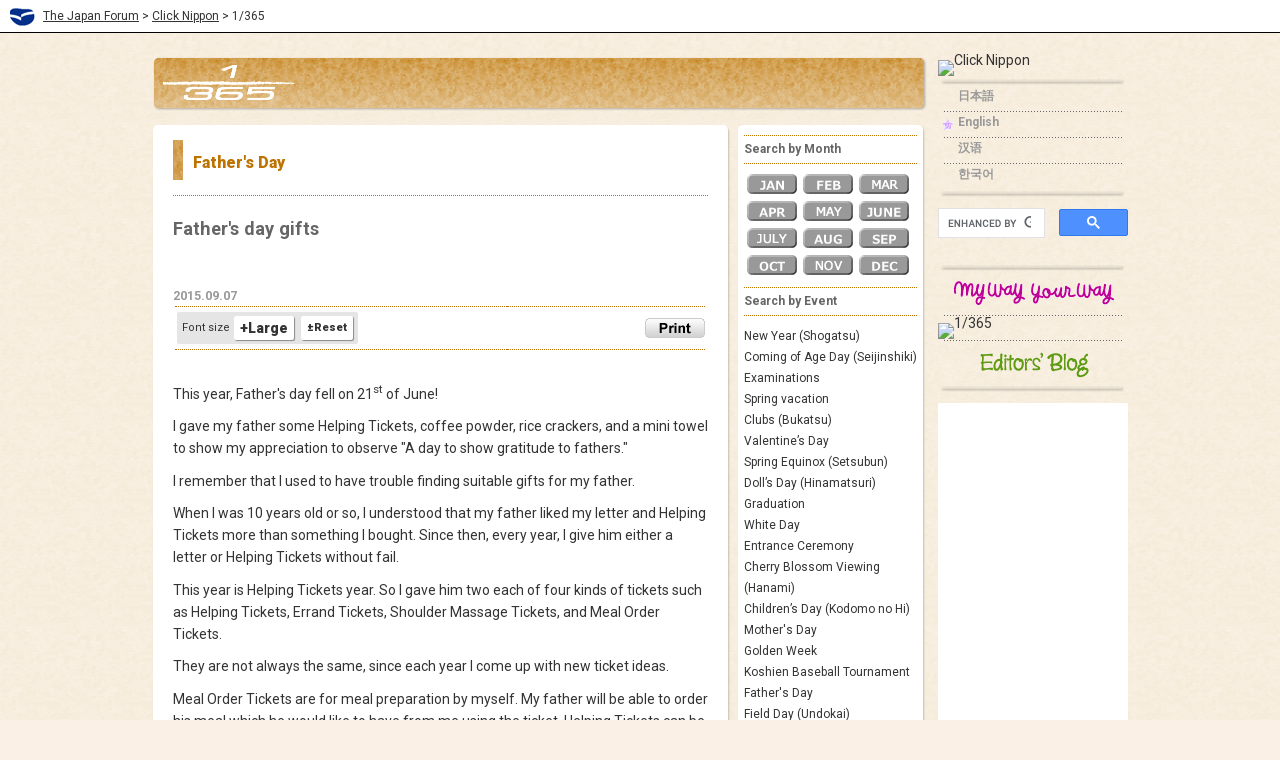

--- FILE ---
content_type: text/html; charset=UTF-8
request_url: https://www.tjf.or.jp/clicknippon/en/365/event/fathers-day/post-66.php
body_size: 26143
content:
<?xml version="1.0" encoding="UTF-8"?><!DOCTYPE html PUBLIC "-//W3C//DTD XHTML 1.0 Transitional//EN" "http://www.w3.org/TR/xhtml1/DTD/xhtml1-transitional.dtd">
<html xmlns="http://www.w3.org/1999/xhtml" xml:lang="en" lang="en" dir="ltr">
<head>




<meta http-equiv="Content-Type" content="text/html; charset=utf-8" />
<meta http-equiv="Content-Script-Type" content="text/javascript" />
<meta name="keywords" content="財団法人国際文化フォーラム, 国際文化フォーラム, The Japan Forum, TJF, foreign language, International Education, cultural understanding , mutual cultural understanding" />

<meta name="description" content="It is a page article Father&#039;s day gifts of 1/365 of Click Nippon." />
<title>Father&apos;s day gifts｜1/365</title>




<meta name="viewport" content="width=device-width,initial-scale=1.0,minimum-scale=1.0">

<!--[if lt IE 9]>
<script type="text/javascript" src="common/js/css3-mediaqueries.js?_cache=20150513001"></script>
<script type="text/javascript" src="common/js/html5shiv.js?_cache=20150513001"></script>
<![endif]-->



<link href="https://www.tjf.or.jp/clicknippon/en/common/css/normalize.css?_cache=20150513001" rel="stylesheet" type="text/css" />
<link href="https://www.tjf.or.jp/clicknippon/en/common/css/common.css?_cache=20150513001" rel="stylesheet" type="text/css" />
<link rel="alternate" type="application/rss+xml" title="RSS" href="https://feeds.feedburner.com/clicknippon/en" />



<link href="https://www.tjf.or.jp/clicknippon/en/common/css/article.css" rel="stylesheet" type="text/css" />




<link href='https://fonts.googleapis.com/css?family=Roboto:400,400italic,500italic,500,700,700italic,900' rel='stylesheet' type='text/css'>

<script src="https://www.tjf.or.jp/clicknippon/en/common/js/jquery-1.7.1.min.js?_cache=20150513001" type="text/javascript"></script>
<script src="https://www.tjf.or.jp/clicknippon/en/common/js/common.js?_cache=20150513001" type="text/javascript"></script>
<script src="https://www.tjf.or.jp/clicknippon/en/common/js/jquery.sidr.js?_cache=20150513001" type="text/javascript"></script>
<script src="https://www.tjf.or.jp/clicknippon/en/common/js/setup_menu.js?_cache=2015052001" type="text/javascript"></script>
<script src="https://www.tjf.or.jp/clicknippon/en/common/js/jquery.waypoints.min.js?_cache=20150513001" type="text/javascript"></script>



<script src="https://www.tjf.or.jp/clicknippon/en/common/js/jquery.fontSizer.min.js" type="text/javascript"></script>











<meta property="fb:app_id" content="543287456445516" />
<meta property="og:type" content="article" />
<meta property="og:site_name" content="1/365" />
<meta property="og:title" content="Father's day gifts" />







  
  <meta property="og:url" content="http://www.tjf.or.jp/clicknippon/en/365/event/fathers-day/post-66.php" />




<meta property="og:description" content="This year, Father’s day fell on 21st of June!" />







<meta property="og:image" content="/clicknippon/en/365/pics/yuka_titinohi01_thumb.PNG">
</head>
<body>



<div id="fb-root"></div>
<script>(function(d, s, id) {
  var js, fjs = d.getElementsByTagName(s)[0];
  if (d.getElementById(id)) return;
  js = d.createElement(s); js.id = id;
  js.src = "//connect.facebook.net/en_US/sdk.js#xfbml=1&version=v2.3";
  fjs.parentNode.insertBefore(js, fjs);
}(document, 'script', 'facebook-jssdk'));</script>



<script type="text/javascript">

  var _gaq = _gaq || [];
  _gaq.push(['_setAccount', 'UA-35592495-2']);
  _gaq.push(['_trackPageview']);

  (function() {
    var ga = document.createElement('script'); ga.type = 'text/javascript'; ga.async = true;
    ga.src = ('https:' == document.location.protocol ? 'https://ssl' : 'http://www') + '.google-analytics.com/ga.js';
    var s = document.getElementsByTagName('script')[0]; s.parentNode.insertBefore(ga, s);
  })();

</script><div id="header">
  <h1 id="hTop01"><img src="/clicknippon/en/common/asset/logo-tjf.png" alt="The Japan Forum" /> <a href="https://www.tjf.or.jp/">The Japan Forum</a> &gt; <a href="/clicknippon/en/">Click Nippon</a> &gt; 1/365



  </h1>
</div>
<!-- /#header -->
<div id="wrap">
  <div class="logo sp"><a href="/clicknippon/en/"><img src="/clicknippon/en/common/asset/logo01.gif" alt="Click Nippon" /></a></div>
  <div id="button"><a id="right-menu" class="ico-menu button" href="javascript:" data-displace=true></a></div>
  <div id="sidr-right">
<div id="menu">
    <!--Fixed Width Content -->
    <div id="menuInner">
      <ul>
<li class="logo pc"><a href="/clicknippon/en/"><img src="/clicknippon/en/common/asset/logo01.gif" alt="Click Nippon" /></a></li>
        <li class="lang">
          <ul>
            <li><a href="/clicknippon/ja/">日本語</a></li>
            <li><a href="/clicknippon/en/" class="current">English</a></li>
            <li><a href="/clicknippon/zh/">汉语</a></li>
            <li><a href="/clicknippon/ko/">한국어</a></li>
          </ul>
        </li>
        <li class="search">

<script>
  (function() {
    var cx = '006405961217421657490:hsdgysgqow4';
    var gcse = document.createElement('script');
    gcse.type = 'text/javascript';
    gcse.async = true;
    gcse.src = 'https://cse.google.com/cse.js?cx=' + cx;
    var s = document.getElementsByTagName('script')[0];
    s.parentNode.insertBefore(gcse, s);
  })();
</script>
<gcse:searchbox-only></gcse:searchbox-only>


        </li>

<li class="catNav">
          <ul>
          <li><a href="/clicknippon/en/mywayyourway/"><img src="/clicknippon/en/common/asset/menu-catNav110.gif" alt="May way youe way" /></a></li>
            <li><a href="/clicknippon/en/365/"><img src="/clicknippon/en/common/asset/menu-catNav120.gif" alt="1/365" /></a></li>
            <li><a href="/clicknippon/en/henblo/"><img src="/clicknippon/en/common/asset/menu-catNav140.gif" alt="Editor's Blog" /></a></li>
          </ul>
        </li>
<li class="FB-likeBox">
        <iframe src="//www.facebook.com/plugins/likebox.php?locale=en_US&amp;href=http%3A%2F%2Fwww.facebook.com%2FClickNippon&amp;width=190&amp;height=400&amp;colorscheme=light&amp;show_faces=true&amp;border_color&amp;stream=false&amp;header=true" scrolling="no" frameborder="0" style="border:none; overflow:hidden; width:190px; height:400px; background:#fff;" allowTransparency="true"></iframe>
        </li>
        <li class="rss"><a href="http://feeds.feedburner.com/clicknippon/en"><img src="/clicknippon/en/common/asset/menu-rss.gif" alt="RSS" /></a></li>
<li class="cat200Nav"><img src="/clicknippon/en/common/asset/menu-cat200Nav.gif" alt="Tips for teachers" />
          <p>How can you use the content of the Click Nippon site in teaching Japanese and about Japan? This page offers tips and ideas for yours classes.</p>
          <ul>
            <li><a href="/clicknippon/en/making/">Creative Lesson Planning</a></li>
            <li><a href="/clicknippon/en/activity/">Class Ideas</a></li>
            <li><a href="/clicknippon/en/archive/">Archives</a></li>
            <li><a href="/clicknippon/en/newsletter.php">Email Newsletter</a></li>
          </ul>
        </li>


<li class="footNav">
          <ul>
            <li><a href="/clicknippon/en/about.php">About This Site</a></li>
            <li><a href="/clicknippon/en/sitepolicy.php">Site Policy</a></li>
            <li><a href="/clicknippon/en/sitemap.php">Site Map</a></li>
          </ul>
        </li>
        <li class="footLogo"><a href="https://www.tjf.or.jp/" target="_blank"><img src="/clicknippon/en/common/asset/menu-footLogo.gif" alt="THE JAPAN FORUM" /></a></li>
      </ul>
    </div>
    <!-- /#menuInner -->
  </div>
  <!-- /#menu -->
  </div>
  <!-- /#sidr-right -->
<div id="container" class="contsDetail cat120">
    <div class="contsHead">
      <p><a href="/clicknippon/en/365/"><img src="/clicknippon/en/common/asset/contsHead-cat120.gif" width="774" height="54" alt="1/365" /></a></p>
    </div>
    <!-- /#contsHead -->
<select class="sp-archive" name="select" onChange="location.href=value;">
    <option value="">Filter</option>


      <option value="/clicknippon/en/365/month/01/">JAN </option>

      <option value="/clicknippon/en/365/month/02/">FEB </option>

      <option value="/clicknippon/en/365/month/03/">MAR </option>

      <option value="/clicknippon/en/365/month/04/">APR </option>

      <option value="/clicknippon/en/365/month/05/">MAY </option>

      <option value="/clicknippon/en/365/month/06/">JUNE </option>

      <option value="/clicknippon/en/365/month/07/">JULY </option>

      <option value="/clicknippon/en/365/month/08/">AUG </option>

      <option value="/clicknippon/en/365/month/09/">SEP </option>

      <option value="/clicknippon/en/365/month/10/">OCT </option>

      <option value="/clicknippon/en/365/month/11/">NOV </option>

      <option value="/clicknippon/en/365/month/12/">DEC </option>


      <option value="/clicknippon/en/365/event/newyear/">New Year (Shogatsu) </option>

      <option value="/clicknippon/en/365/event/seijinshiki-coming-of-age-day/">Coming of Age Day (Seijinshiki) </option>

      <option value="/clicknippon/en/365/event/exam/">Examinations </option>

      <option value="/clicknippon/en/365/event/spring-vacation/">Spring vacation </option>

      <option value="/clicknippon/en/365/event/after-school-activities/">Clubs (Bukatsu) </option>

      <option value="/clicknippon/en/365/event/valentine/">Valentine’s Day </option>

      <option value="/clicknippon/en/365/event/setsubun/">Spring Equinox (Setsubun) </option>

      <option value="/clicknippon/en/365/event/hinamatsuri/">Doll’s Day (Hinamatsuri) </option>

      <option value="/clicknippon/en/365/event/graduation/">Graduation </option>

      <option value="/clicknippon/en/365/event/white-day/">White Day </option>

      <option value="/clicknippon/en/365/event/entranceceremony/">Entrance Ceremony </option>

      <option value="/clicknippon/en/365/event/hanami/">Cherry Blossom Viewing (Hanami) </option>

      <option value="/clicknippon/en/365/event/childrens-day/">Children’s Day (Kodomo no Hi) </option>

      <option value="/clicknippon/en/365/event/mothers-day/">Mother's Day </option>

      <option value="/clicknippon/en/365/event/gw/">Golden Week </option>

      <option value="/clicknippon/en/365/event/koshien/">Koshien Baseball Tournament </option>

      <option value="/clicknippon/en/365/event/fathers-day/">Father's Day </option>

      <option value="/clicknippon/en/365/event/sports-festival/">Field Day (Undokai) </option>

      <option value="/clicknippon/en/365/event/cat/">Summer Vacation </option>

      <option value="/clicknippon/en/365/event/tanabata/">The Star Festival (Tanabata) </option>

      <option value="/clicknippon/en/365/event/cat130/">Festivals (Matsuri) </option>

      <option value="/clicknippon/en/365/event/marine-day/">Marine Day Umi no Hi </option>

      <option value="/clicknippon/en/365/event/otsukimi/"><em>Otsukimi</em> (Moon-gazing) </option>

      <option value="/clicknippon/en/365/event/touji/">Winter Solstice </option>

      <option value="/clicknippon/en/365/event/juken/">Entrance Exams </option>

      <option value="/clicknippon/en/365/event/obon-festival/">Summer Festival for the Ancestral Spirits O-Bon </option>

      <option value="/clicknippon/en/365/event/autumnvacation/">Autumn holiday </option>

      <option value="/clicknippon/en/365/event/halloween/">Halloween </option>

      <option value="/clicknippon/en/365/event/culture-festival/">Culture Festival </option>

      <option value="/clicknippon/en/365/event/school-trip/">School Trip </option>

      <option value="/clicknippon/en/365/event/birthday/">Birthdays </option>

      <option value="/clicknippon/en/365/event/christmas/">Christmas </option>

      <option value="/clicknippon/en/365/event/wedding/">Weddings </option>

      <option value="/clicknippon/en/365/event/volunteer/">Volunteer Activities </option>

      <option value="/clicknippon/en/365/event/omisoka/">New Year’s Eve </option>


      <option value="/clicknippon/en/365/author/taka/">TAKA </option>

      <option value="/clicknippon/en/365/author/gaga/">GAGA </option>

      <option value="/clicknippon/en/365/author/shiu-chan/">Shiu-chan </option>

      <option value="/clicknippon/en/365/author/nacchan/">Nacchan </option>

      <option value="/clicknippon/en/365/author/gon-chan/">Gon-chan </option>

      <option value="/clicknippon/en/365/author/nuts/">Natsu </option>

      <option value="/clicknippon/en/365/author/chika/">Chika </option>

      <option value="/clicknippon/en/365/author/narima/">Narima </option>

      <option value="/clicknippon/en/365/author/hinano/">Hinano </option>

      <option value="/clicknippon/en/365/author/mio/">Mio </option>

      <option value="/clicknippon/en/365/author/ryota/">Ryota </option>

      <option value="/clicknippon/en/365/author/tomomi/">Tomomi </option>

      <option value="/clicknippon/en/365/author/yuka/">Yuka </option>


    </select>
    <div id="contsBody"> 
      <!-- entryStart -->
      <div class="entry">
        <div id="contsBody-head">
          <p>Father's Day</p>
        </div>
        <div class="entryHeader">
        <h2 class="entryTitle">Father's day gifts</h2>
        </div>
        <p class="date">2015.09.07</p>
<table class="snsBtn">
          <tr>
            <td>

<div id="fontSizer">
  <div class="fontScaler">
    Font size<a href="javascript:void(0)" id="fs_increase" title="Large">+Large</a>
    <a href="javascript:void(0)" id="fs_reset" title="Reset">±Reset</a>
  </div>
</div>
  <script type="text/javascript">
$(document).ready(function(){
  $('#fontSizer a').fontSizer({cookie:true});
});
</script>

</td>
            <th scope="row"><ul>
                <li><a href="/clicknippon/en/365/print/post-66.php"><img src="/clicknippon/en/common/asset/btn-print.gif" alt="print" /></a></li>
                <li><div class="fb-share-button" data-href="/clicknippon/en/365/event/fathers-day/post-66.php" data-layout="button_count"></div></li>
              </ul></th>
          </tr>
        </table>
        <div class="entryBody">
<p>This year, Father's day fell on 21<sup>st</sup> of June!　</p>
<p>I gave my father some Helping Tickets, coffee powder, rice crackers, and a mini towel to show my appreciation to observe "A day to show gratitude to fathers."</p>
<p>I remember that I used to have trouble finding suitable gifts for my father.</p>
<p>When I was 10 years old or so, I understood that my father liked my letter and Helping Tickets more than something I bought. Since then, every year, I give him either a letter or Helping Tickets without fail.</p>
<p>This year is Helping Tickets year. So I gave him two each of four kinds of tickets such as Helping Tickets, Errand Tickets, Shoulder Massage Tickets, and Meal Order Tickets.</p>
<p>They are not always the same, since each year I come up with new ticket ideas.</p>
<p>Meal Order Tickets are for meal preparation by myself. My father will be able to order his meal which he would like to have from me using the ticket. Helping Tickets can be used in any situation whenever he needs my help. They are that sort of tickets.</p>
<p>These are good presents even for my father, because my parents do home making in cooperation. In another words, one of the purposes of making these tickets is also to make them feel easier to ask my help when they need it. They scarcely ask me to give them hands, although I try to help them out spontaneously. To be honest, I would like to be praised and have sense of fulfillment.</p>
<p>My father seems glad to have my gifts in the same way every year and that makes me also happy♪</p>
<p><a href="https://www.tjf.or.jp/clicknippon/ja/365/pics/yuka_titinohi01.PNG"><img alt="yuka_titinohi01.PNG" src="https://www.tjf.or.jp/clicknippon/ja/365/assets_c/2015/09/yuka_titinohi01-thumb-autox706-2670.png" class="mt-image-none" height="706" width="530" /></a></p>
<br />

        </div>























        <!-- /.entryBody -->
        <div class="writer-col">
          <table>
            <tr>
              <td rowspan="2" width="80">
<img src="/clicknippon/en/365/pics/prof_yuka.jpg" width="80" alt="Yuka" />
　　　　　　　</td>
              <th>

Author：Yuka
</th>
            </tr>
            <tr>
              <td>

<p>I am high school student living in Tokyo. I have many interests such as reading, taking photos, music and so on ♪</p></td>
            </tr>
          </table>
        </div>
        <!-- /.writer-col -->
        <div class="kanren">
          <h3>Related Articles</h3>
          <ul>

          </ul>
        </div>
        <!-- /.kanren -->
        <div class="kanren">
          <h3>Relevant Categories</h3>
           <p><a href="/clicknippon/en/365/event/fathers-day/">Father's Day</a>、<a href="/clicknippon/en/365/month/06/">JUNE</a>、<a href="/clicknippon/en/365/author/yuka/">Yuka</a></p>
        </div>
        <!-- /.kanren -->
<table class="snsBtn">
          <tr>
            <td>

<div id="fontSizer">
  <div class="fontScaler">
    Font size<a href="javascript:void(0)" id="fs_increase" title="Large">+Large</a>
    <a href="javascript:void(0)" id="fs_reset" title="Reset">±Reset</a>
  </div>
</div>
  <script type="text/javascript">
$(document).ready(function(){
  $('#fontSizer a').fontSizer({cookie:true});
});
</script>

</td>
            <th scope="row"><ul>
                <li><a href="/clicknippon/en/365/print/post-66.php"><img src="/clicknippon/en/common/asset/btn-print.gif" alt="print" /></a></li>
                <li><div class="fb-share-button" data-href="/clicknippon/en/365/event/fathers-day/post-66.php" data-layout="button_count"></div></li>
              </ul></th>
          </tr>
        </table>
<div class="pager">
          <ul>

            <li><a href="/clicknippon/en/365/event/after-school-activities/post-65.php">&lt; Previous Page</a></li>
            <li><a href="/clicknippon/en/365/event/fathers-day/">&ldquo;Father's Day&rdquo;articles</a></li>
            <li><a href="/clicknippon/en/365/event/omisoka/post-67.php">Next Page&gt;</a></li>

          </ul>
        </div>
<div class="pageTop">
          <p><a href="#header"><img src="/clicknippon/en/common/asset/icon-pageTop.gif" width="80" height="20" alt="Page Top" /></a></p>
        </div>

      </div>
      <!-- entryEnd -->
<div id="blogMain-right">
      <dl>
        <dt>Search by Month</dt>
        <dd class="month">
          <ul>
            <li><a href="/clicknippon/en/365/month/01/"><img src="/clicknippon/en/common/asset/jan.gif" width="50" height="20" alt="JUN" /></a></li>
            <li><a href="/clicknippon/en/365/month/02/"><img src="/clicknippon/en/common/asset/feb.gif" width="50" height="20" alt="FEB" /></a></li>
            <li><a href="/clicknippon/en/365/month/03/"><img src="/clicknippon/en/common/asset/mar.gif" width="50" height="20" alt="MAR" /></a></li>
            <li><a href="/clicknippon/en/365/month/04/"><img src="/clicknippon/en/common/asset/apr.gif" width="50" height="20" alt="APR" /></a></li>
            <li><a href="/clicknippon/en/365/month/05/"><img src="/clicknippon/en/common/asset/may.gif" width="50" height="20" alt="MAY" /></a></li>
            <li><a href="/clicknippon/en/365/month/06/"><img src="/clicknippon/en/common/asset/jun.gif" width="50" height="20" alt="JUNE" /></a></li>
            <li><a href="/clicknippon/en/365/month/07/"><img src="/clicknippon/en/common/asset/jul.gif" width="50" height="20" alt="JULY" /></a></li>
            <li><a href="/clicknippon/en/365/month/08/"><img src="/clicknippon/en/common/asset/aug.gif" width="50" height="20" alt="AUG" /></a></li>
            <li><a href="/clicknippon/en/365/month/09/"><img src="/clicknippon/en/common/asset/sep.gif" width="50" height="20" alt="SEP" /></a></li>
            <li><a href="/clicknippon/en/365/month/10/"><img src="/clicknippon/en/common/asset/oct.gif" width="50" height="20" alt="OCT" /></a></li>
            <li><a href="/clicknippon/en/365/month/11/"><img src="/clicknippon/en/common/asset/nov.gif" width="50" height="20" alt="NOV" /></a></li>
            <li><a href="/clicknippon/en/365/month/12/"><img src="/clicknippon/en/common/asset/dec.gif" width="50" height="20" alt="DEC" /></a></li>
          </ul>
        </dd>
        <dt>Search by Event</dt>
        <dd class="list">
          <ul>


            <li><a href="/clicknippon/en/365/event/newyear/">New Year (Shogatsu)</a>


</li>


            <li><a href="/clicknippon/en/365/event/seijinshiki-coming-of-age-day/">Coming of Age Day (Seijinshiki)</a>


</li>


            <li><a href="/clicknippon/en/365/event/exam/">Examinations</a>


</li>


            <li><a href="/clicknippon/en/365/event/spring-vacation/">Spring vacation</a>


</li>


            <li><a href="/clicknippon/en/365/event/after-school-activities/">Clubs (Bukatsu)</a>


</li>


            <li><a href="/clicknippon/en/365/event/valentine/">Valentine’s Day</a>


</li>


            <li><a href="/clicknippon/en/365/event/setsubun/">Spring Equinox (Setsubun)</a>


</li>


            <li><a href="/clicknippon/en/365/event/hinamatsuri/">Doll’s Day (Hinamatsuri)</a>


</li>


            <li><a href="/clicknippon/en/365/event/graduation/">Graduation</a>


</li>


            <li><a href="/clicknippon/en/365/event/white-day/">White Day</a>


</li>


            <li><a href="/clicknippon/en/365/event/entranceceremony/">Entrance Ceremony</a>


</li>


            <li><a href="/clicknippon/en/365/event/hanami/">Cherry Blossom Viewing (Hanami)</a>


</li>


            <li><a href="/clicknippon/en/365/event/childrens-day/">Children’s Day (Kodomo no Hi)</a>


</li>


            <li><a href="/clicknippon/en/365/event/mothers-day/">Mother's Day</a>


</li>


            <li><a href="/clicknippon/en/365/event/gw/">Golden Week</a>


</li>


            <li><a href="/clicknippon/en/365/event/koshien/">Koshien Baseball Tournament</a>


</li>


            <li><a href="/clicknippon/en/365/event/fathers-day/">Father's Day</a>


</li>


            <li><a href="/clicknippon/en/365/event/sports-festival/">Field Day (Undokai)</a>


</li>


            <li><a href="/clicknippon/en/365/event/cat/">Summer Vacation</a>


</li>


            <li><a href="/clicknippon/en/365/event/tanabata/">The Star Festival (Tanabata)</a>


</li>


            <li><a href="/clicknippon/en/365/event/cat130/">Festivals (Matsuri)</a>


</li>


            <li><a href="/clicknippon/en/365/event/marine-day/">Marine Day Umi no Hi</a>


</li>


            <li><a href="/clicknippon/en/365/event/otsukimi/"><em>Otsukimi</em> (Moon-gazing)</a>


</li>


            <li><a href="/clicknippon/en/365/event/touji/">Winter Solstice</a>


</li>


            <li><a href="/clicknippon/en/365/event/juken/">Entrance Exams</a>


</li>


            <li><a href="/clicknippon/en/365/event/obon-festival/">Summer Festival for the Ancestral Spirits O-Bon</a>


</li>


            <li><a href="/clicknippon/en/365/event/autumnvacation/">Autumn holiday</a>


</li>


            <li><a href="/clicknippon/en/365/event/halloween/">Halloween</a>


</li>


            <li><a href="/clicknippon/en/365/event/culture-festival/">Culture Festival</a>


</li>


            <li><a href="/clicknippon/en/365/event/school-trip/">School Trip</a>


</li>


            <li><a href="/clicknippon/en/365/event/birthday/">Birthdays</a>


</li>


            <li><a href="/clicknippon/en/365/event/christmas/">Christmas</a>


</li>


            <li><a href="/clicknippon/en/365/event/wedding/">Weddings</a>


</li>


            <li><a href="/clicknippon/en/365/event/volunteer/">Volunteer Activities</a>


</li>


            <li><a href="/clicknippon/en/365/event/omisoka/">New Year’s Eve</a>


</li>

          </ul>
        </dd>
        <dt>Search by Author</dt>
        <dd class="writer">
          <ul>


          <li><a href="/clicknippon/en/365/author/taka/"><img src="/clicknippon/en/365/pics/taka.jpg" width="80" height="80" alt="TAKA" />TAKA</a></li>





          <li><a href="/clicknippon/en/365/author/gaga/"><img src="/clicknippon/en/365/pics/gaga.jpg" width="80" height="80" alt="GAGA" />GAGA</a></li>





          <li><a href="/clicknippon/en/365/author/shiu-chan/"><img src="/clicknippon/en/365/pics/siuchan.jpg" width="80" height="80" alt="Shiu-chan" />Shiu-chan</a></li>





          <li><a href="/clicknippon/en/365/author/nacchan/"><img src="/clicknippon/en/365/pics/natchan.jpg" width="80" height="80" alt="Nacchan" />Nacchan</a></li>





          <li><a href="/clicknippon/en/365/author/gon-chan/"><img src="/clicknippon/en/365/pics/gon_2013_prof.jpg" width="80" height="80" alt="Gon-chan" />Gon-chan</a></li>





          <li><a href="/clicknippon/en/365/author/nuts/"><img src="/clicknippon/en/365/pics/prof_nuts.jpg" width="80" height="80" alt="Natsu" />Natsu</a></li>





          <li><a href="/clicknippon/en/365/author/chika/"><img src="/clicknippon/en/365/pics/prof_chika.JPG" width="80" height="80" alt="Chika" />Chika</a></li>





          <li><a href="/clicknippon/en/365/author/narima/"><img src="/clicknippon/ja/365/pics/narima.png" width="80" height="80" alt="Narima" />Narima</a></li>





          <li><a href="/clicknippon/en/365/author/hinano/"><img src="/clicknippon/ja/365/pics/prof_hinano.png" width="80" height="80" alt="Hinano" />Hinano</a></li>





          <li><a href="/clicknippon/en/365/author/mio/"><img src="/clicknippon/ja/365/pics/prof_mio.JPG" width="80" height="80" alt="Mio" />Mio</a></li>





          <li><a href="/clicknippon/en/365/author/ryota/"><img src="/clicknippon/ja/365/pics/prof_ryota.jpg" width="80" height="80" alt="Ryota" />Ryota</a></li>





          <li><a href="/clicknippon/en/365/author/tomomi/"><img src="/clicknippon/en/365/pics/365_tomomi_profile.jpg" width="80" height="80" alt="Tomomi" />Tomomi</a></li>





          <li><a href="/clicknippon/en/365/author/yuka/"><img src="/clicknippon/en/365/pics/prof_yuka.jpg" width="80" height="80" alt="Yuka" />Yuka</a></li>




          </ul>
        </dd>
      </dl>
    </div>
    <!-- /#blogMain-right -->
</div>
  <!-- /#container -->
</div>
<!-- /#wrap -->
</body>
</html>


--- FILE ---
content_type: text/css; charset=utf-8
request_url: https://www.tjf.or.jp/clicknippon/en/common/css/normalize.css?_cache=20150513001
body_size: 2468
content:
@charset "utf-8";
/* CSS Document */

/* css format - normalize.css */
html { font-size: 100%; /* 1 */ -webkit-text-size-adjust: 100%; /* 2 */ -ms-text-size-adjust: 100%; /* 2 */ }
html, button, input, select, textarea { font-family: sans-serif; }
body { margin: 0; }
article, aside, dialog, figure, footer, header, hgroup, menu, nav, section { display: block; }
section, nav, article, aside, hgroup, header, footer, address { margin:0; padding:0; font-style:normal; font-weight:normal; }
a { overflow:hidden; outline: none !important; }
a img, img { border:0; }
abbr, acronym { border:0; }
address, caption, cite, code, dfn, th, strong, var { font-style:normal; font-weight:normal; }
h1 { font-size: 2em; margin: 0.67em 0; }
h2 { font-size: 1.5em; margin: 0.83em 0; }
h3 { font-size: 1.17em; }
h3, p, pre { margin: 1em 0; }
h4 { font-size: 1em; margin: 1.33em 0; }
h5 { font-size: 0.83em; margin: 1.67em 0; }
h6 { font-size: 0.75em; margin: 2.33em 0; }
b, strong { font-weight: bold; }
blockquote { margin: 1em 40px; }
dl, menu, ol, ul { margin: 1em 0; }
dd { margin: 0 0 0 40px; }
menu, ol, ul { padding: 0 0 0 40px; }
nav ul, nav ol { list-style: none; list-style-image: none; }
img { border: 0; -ms-interpolation-mode: bicubic; }
caption, th { text-align:left; }
code, kbd, pre, samp, tt { font-family:monospace; line-height:100%; }
*+html code, kbd, pre, samp, tt { font-size:108%; }
q:before, q:after { content:''; }
button, fieldset, form, input, label, legend, select, textarea { font-family:inherit; font-size:100%; font-style:inherit; font-weight:inherit; margin:0; padding:0; vertical-align:baseline; }
table { border-collapse:collapse; border-spacing:0; font-size:100%; }
/* Links */
a { color: #0c7ab7; text-decoration: underline; }
a:visited { }
a:hover { color: #EA3E59; text-decoration: none; }
/*



defaultLayout
---------------------------------- */
body { margin:0; padding:0; font-size:13px; line-height:1.6; color:#000; text-align:center; font-family: 'Roboto', sans-serif; background:#fff; }
#head { margin: 0 auto; padding:0; width:960px; text-align:left; position:relative; background:#aaa; }
#logo a { display:block; text-decoration:none; }
#wrap { margin:0 auto; /*width:960px;*/ text-align:left; background:#bbb; overflow:hidden; }
#content { margin:0 auto; padding:0; /*width:700px;*/ float:left; background:#ccc; }
#sideCol { margin:0; padding:0; /*width:260px;*/ float:right; background:#ddd; }
#footer { clear:both; margin:0 auto; text-align:center; background:#eee; }
.footerInner { margin:0 auto; /*width:960px;*/ background:#fff; }





--- FILE ---
content_type: text/css; charset=utf-8
request_url: https://www.tjf.or.jp/clicknippon/en/common/css/common.css?_cache=20150513001
body_size: 19541
content:
@charset "utf-8";
/* CSS Document */


@media screen and (min-width: 961px) {
	#button{
		display: none;
	}
	.sp{
		display: none;
	}
}
@media screen and (max-width: 960px) {
	#contsHead-common {
		width: 100%;
	}
}
@media screen and (max-width: 481px) {
	.tb{
		display: none;
	}
}
@media screen and (max-width: 480px) {
	#contsHead-common {
	}
}



@media screen and (max-width: 960px) {
	body {
	}
	.logo.sp{
		display: block;
	}
	.pc{
		display: none;
	}
	.logo.sp img{
		position: absolute;
		top:120px;
		left:10px;
		width: 120px;
	}
	#sidr-right{
		box-shadow: inset 1px 0 20px rgba(0,0,0,.2);
	}
	#menu{
		padding: 20px 0;
	}
	#button{
		box-sizing: border-box;
		float: right;
		margin: -70px 2% 1%;
/*		margin-right: 4%; */
		border-style: none;
		box-shadow: 0 0px 7px rgba(0,0,0,.4);
/*
		position: absolute;
		top:50px;
		right: 0;
*/
	}
	/* メニューアイコン */
	.ico-menu {
		display: block;
		width: 48px;
		height: 48px;
		background: #248 url(../asset/menu-open.png) center no-repeat;
		background-size: 28px;
		border-radius: 3px;
	}
	.sidr-open #button .ico-menu {
		background: #248 url(../asset/menu-close.png) center no-repeat;
		background-size: 28px;
	}



}

@media screen and (max-width: 480px) {


}

img{
	max-width: 100%;
	height: auto;
}
/*



xx-siteCommon
---------------------------------- */
body{
	color:#333;
	font-size:14px;
	background:#FAF0E6 url(../asset/bBg.gif) repeat;
}
/* Links */
a {
	color: #333; text-decoration: none;
}
a:visited { }
a:hover { color: #EA3E59; text-decoration: none; }
.date{
	color:#999;
/*	font-family:Georgia, "Times New Roman", Times, serif;
*/	font-weight:bold;
	font-size:13px;
}
.left{
	float:left;
}
.right{
	float:right;
}
.borderTop{
	border-top:1px dotted #666;
}
.borderBottom{
	border-bottom:1px dotted #666;
}
.pageTop{
	margin:0 20px;
	text-align:right;
	border-top:1px dotted #666;
}
.pageTop p{
	margin:10px 0;
}
ul.upper-roman{
	list-style:upper-roman;
}
.pdf{
	padding-left:20px;
	background:url(../asset/pdf_icon.gif) left center no-repeat;
}
.doc{
	padding-left:20px;
	background:url(../asset/doc_icon.gif) left center no-repeat;
}
/* clearfix */
.clearfix{*zoom:1;}.clearfix:before,.clearfix:after{display:table;content:"";}
.clearfix:after{clear:both;}
/* common */
div#header{
	margin-bottom:10px;
	padding-left:10px;
	height:32px;
	text-align:left;
	background:#fff;
	border-bottom: 1px solid #000;
}
div#header h1#hTop01 {
	margin:0;
	font-size:12px;
	font-weight:normal;
	line-height: 32px;
}
div#header h1#hTop01 img {
	vertical-align:middle;
	margin-right:5px;
}
div#header h1#hTop01 a {
	text-decoration:underline;
	color:#333;
}
div#header h1#hTop01 a:hover {
	text-decoration:none;
}
@media screen and (max-width: 480px) {
	div#header h1#hTop01 {
		font-size:10px;
		width: 90%;
		line-height: 1.1;
		padding-left: 30px;
		text-indent: -30px;
	}
}



div#menu{
	margin-right:10px;
	float:right;
	text-align:left;
	width:200px;
}
div#menuInner{
	margin:0 auto;
	width:190px;
	text-align:left;
}
div#menu ul,div#menu ul li ul{
	margin:0;
	padding:0;
	list-style:none;
	font-size: 14px;
}
div#menu ul li{
	clear:both;
	margin:0;
	padding:10px 0 0;
	list-style:none;
	line-height:1;
	background:url(../asset/menu-border.gif) center top no-repeat;
	/* for IE */
	*display:inline-block;
	*zoom:1;
}
div#menu ul li img{
	margin:0;
	padding:0;
	line-height:0;
}
div#menu ul li ul li{
	margin:0;
	padding:0;
	background:none;
	line-height:1.8;
	/* for IE */
	*display:inline-block;
	*zoom:1;
}
/*



menu */
div#menu ul li.logo{
	background:none;
}
div#menu ul li.lang{
}
div#menu ul li.lang ul li{
	padding-bottom:2px;
	background:url(../asset/menu-dotted.gif) center bottom no-repeat;
}
div#menu ul li.lang ul li.lastChild{
	padding-bottom:0;
	background:none;
}
div#menu ul li.lang ul li a{
	padding-left:20px;
	color:#999;
	font-weight:bold;
	font-size:12px;
	width:160px;
	height:24px;
	display:block;
}
div#menu ul li.lang ul li a.current{
	background: url(../asset/menu-langBg.gif) left center no-repeat;
}
div#menu ul li.search{
	padding:20px 0;
}
div#menu ul li.catNav{
}
div#menu ul li.catNav ul li{
	line-height:1;
	padding-bottom:2px;
	background:url(../asset/menu-dotted.gif) center bottom no-repeat;
}
div#menu ul li.catNav ul li.lastChild{
	padding-bottom:0;
	background:none;
}
div#menu ul li.FB-likeBox{
	padding:20px 0 10px;
}
div#menu ul li.rss{
}
div#menu ul li.cat200Nav{
}
div#menu ul li.cat200Nav p{
	margin:0 5px;
	padding:.75em 0;
	font-size:12px;
	line-height:1.2;
	background:url(../asset/menu-dotted.gif) center bottom no-repeat;
}
div#menu ul li.cat200Nav ul{
	margin:5px 0;
}
div#menu ul li.cat200Nav ul li{
	line-height:1.4;
}
div#menu ul li.cat200Nav ul li a{
	padding-left:20px;
	color:#666;
	background: url(../asset/menu-cat200NavBg.gif) left center no-repeat;
}
div#menu ul li.footNav{
	margin:5px 0;
}
div#menu ul li.footNav ul{
}
div#menu ul li.footNav ul li{
	padding-left:5px;
	font-size:12px;
	line-height:1.4;
}
div#menu ul li.footLogo{
	background:url(../asset/menu-dotted.gif) center top no-repeat;
}
div#menu ul li a{
	text-decoration:none;
	color:#333;
}
div#menu ul li a:hover,
div#menu ul li ul li a:hover{
	text-decoration:underline;
	color:#EA3E59;
}



/*

WYSIWYG */
/* common */
.entryBody{ clear:both; background:none; padding-bottom:0; }
.entryBody p, .entryBody div { margin:0 0 .75em; }
.entryBody h1, .entryBody h2 { margin:0 0 .5em; }
.entryBody h3, .entryBody h4, .entryBody h5, .entryBody h6 { margin:1.5em 0 .5em; }
.entryBody ul, .entryBody ol, .entryBody dl { margin:10px 0; }
.entryBody table, .entryBody address, .entryBody pre { margin:1em 0; }
.entryBody hr { margin:0 0 0 0; }
.cap_txt{
	font-size:13px;
	line-height: 1.2;
	margin: 10px 0px 20px;
}


/*

xx-siteCommon */

.entryBody p.caption{
	margin-bottom:2em;
	color:#333;
	font-size:10px;
	line-height:11px;
}
.entryBody h3,
.entryBody h4,
.entryBody h5,
.entryBody h6{
	line-height:1.2;
}
.entryBody h3{
	font-size:18px;
	padding-bottom:.5em;
	background:url(../asset/cat110doubleDottedLine.gif) bottom no-repeat;
}
.cat120 > #contsBody .entryBody h3{
	background:url(../asset/cat120doubleDottedLine.gif) bottom no-repeat;
}
.cat130 > #contsBody .entryBody h3{
	background:url(../asset/cat130doubleDottedLine.gif) bottom no-repeat;
}
.cat140 > #contsBody .entryBody h3{
	background:url(../asset/cat140doubleDottedLine.gif) bottom no-repeat;
}
.entryBody h4{
	padding:3px 0;
	font-size:16px;
	padding-left:8px;
	border-left:5px solid #C71DA3;
}
.cat120 > #contsBody .entryBody h4{
	border-left:5px solid #BE7300;
}
.cat130 > #contsBody .entryBody h4{
	border-left:5px solid #02ABEF;
}
.cat140 > #contsBody .entryBody h4{
	border-left:5px solid #5F9C14;
}
.cat210 > #contsBody .entryBody h4{
	padding-left:6px;
	font-size:15px;
	border-left:5px solid #EA3E5A;
}
.entryBody h5{
	font-size: 100%;
}
.entryBody h6{
	font-size:13px;
}
.entryBody em{
	font-style:italic;
}
.entryBody div{
	margin:10px 5px;
	padding:10px 15px;
	background:#EBEBE5;
	-moz-border-radius: 5px;
	-webkit-border-radius: 5px;
	border-radius: 5px;
	-moz-box-shadow: 1px 2px 2px rgba(0,0,0,0.1);
	-webkit-box-shadow: 1px 2px 2px rgba(0,0,0,0.1);
	box-shadow: 1px 2px 2px rgba(0,0,0,0.1);
	word-wrap: break-word;
}
.entryBody table th,
.entryBody table td{
	border: 1px solid #aaa;
}
.cat230 > div#container-xx .entryBody table th,
.cat230 > div#container-xx .entryBody table td,
.cat230idea > div#container-xx .entryBody table th,
.cat230idea > div#container-xx .entryBody table td{
	border:none;
}
.cat230idea > div#container-xx .entryBody table th,
.cat230idea > div#container-xx .entryBody table td{
	border-top:1px dotted #EA3E59;
}

.entryBody table th,
.entryBody table td{
	padding:.25em .5em;
}
.entryBody address{
	font-style:italic;
	color:#333;
}

.entryBody a { color: #1111ff; text-decoration: underline; }
.entryBody a:visited { }
.entryBody a:hover { color: #6666ff; text-decoration: none; }


.entryBody div.section{
	margin:0;
	padding:0;
	background:none;
	border:none;
	box-shadow:none;
}










@media screen and (max-width: 960px) {
	div#container-xx .cat120,div#container-xx .cat130,div#container-xx .cat140{
	}
}
@media screen and (max-width: 480px) {
	.cat110 > .contsHead p img,
	.cat120 > .contsHead p img,
	.cat130 > .contsHead p img,
	.cat140 > .contsHead p img,
	.cat210 > .contsHead p img,
	.cat220 > .contsHead p img,
	.otherCat > .contsHead p img{
		display: none;
	}
	.cat110 > .contsHead p,
	.cat120 > .contsHead p,
	.cat130 > .contsHead p,
	.cat140 > .contsHead p,
	.cat210 > .contsHead p,
	.cat220 > .contsHead p,
	.otherCat > .contsHead p{
		position: relative;
		width: 100%;
		height: 40px;
		border-radius: 5px;
	}
	.cat110 > .contsHead p{
		background: url(../asset/sp-cat110contsHead.jpg) no-repeat;
	}
	.cat120 > .contsHead p{
		background: url(../asset/sp-cat120contsHead.jpg) no-repeat;
	}
	.cat130 > .contsHead p{
		background: url(../asset/sp-cat130contsHead.jpg) no-repeat;
	}
	.cat140 > .contsHead p{
		background: url(../asset/sp-cat140contsHead.jpg) no-repeat;
	}
	.cat210 > .contsHead p{
		background: url(../asset/sp-cat210contsHead.jpg) no-repeat;
	}
	.cat220 > .contsHead p{
		background: url(../asset/sp-cat210contsHead.jpg) no-repeat;
	}
	.otherCat > .contsHead p{
		background: url(../asset/sp-cat210contsHead.jpg) no-repeat;
	}
	.cat110 > .contsHead p:before{
		content: url(../asset/cat01-tit.png);
		position: absolute;
		left: 5px;
		top:25%;
	}
	.cat120 > .contsHead p:before,
	.cat130 > .contsHead p:before,
	.cat140 > .contsHead p:before,
	.cat210 > .contsHead p:before,
	.cat220 > .contsHead p:before,
	.otherCat > .contsHead p:before{
		-webkit-transform: scale(0.75); 
		-moz-transform: scale(0.75);
		position: absolute;
		left: 5px;
		top:10%;
		width: 5px;
	}
	.cat120 > .contsHead p:before{
		content: url(../asset/cat02-tit.png);
	}
	.cat130 > .contsHead p:before{
		content: url(../asset/cat03-tit.png);
	}
	.cat140 > .contsHead p:before{
		content: url(../asset/cat04-tit.png);
	}
	.cat210 > .contsHead p:before{
		content: url(../asset/cat210-tit.png);
		top: 25%;
	}
	.cat220 > .contsHead p:before{
		content: url(../asset/cat220-tit.png);
		top: 25%;
	}
	.otherCat > .contsHead.abouthead p:before{
		content: url(../asset/abouthead-tit.png);
		top: 25%;
	}
	.otherCat > .contsHead.sitepolicyhead p:before{
		content: url(../asset/sitepolicyhead-tit.png);
		top: 25%;
	}
	.otherCat > .contsHead.sitemaphead p:before{
		content: url(../asset/sitemaphead-tit.png);
		top: 25%;
	}
	.otherCat > .contsHead.newsletterhead p:before{
		content: url(../asset/newsletterhead-tit.png);
		top: 25%;
	}
	.cat230idea > div#container-xx .entryBody table td{
		border-top:none;
	}
}






/*



layout */
div#header div#headerInner{/* header 4 sub */
	margin:0 auto;
	width:980px;
}
#container{
	width:775px;
}

.contsCatIndex #contsHead,
.contsCatIndex #contsHead-common,
.contsCatIndex #contsBody{/* blog head */
	margin-bottom:20px;
	padding-bottom:10px;
	background:#fff;
	-moz-border-radius: 5px;
	-webkit-border-radius: 5px;
	border-radius: 5px;
	-moz-box-shadow: 1px 2px 2px rgba(0,0,0,0.2);
	-webkit-box-shadow: 1px 2px 2px rgba(0,0,0,0.2);
	box-shadow: 1px 2px 2px rgba(0,0,0,0.2);
	overflow:hidden;
}

.contsCatIndex #contsHead table{/* blog title */
	margin:15px 0 30px;
}
.contsCatIndex #contsHead table th,
.contsCatIndex #contsHead table td{
	vertical-align:middle;
}
.contsCatIndex #contsHead table th{
	width:186px;
	text-align:center;
}
.contsCatIndex #contsHead table td{
	padding:0 20px;
	width:544px;
	font-size: 105%;
}
#contsHead-common{/* conts head on blog */
	float:left;
	width:575px;
}
.cat210 > #container-xx #contsHead-common{
	width:580px;
}


.contsCatIndex #contsBody a:hover h2.entryTitle,
.contsCatIndex #contsBody a:hover{/* entry col link */
	color:#EA3E59;
	text-decoration:none;
}



@media screen and (max-width: 960px) {
	div#header div#headerInner {
		width: 100%;
	}
	#container {
		width: 100%;
	}
	#contsHead-common {
		width: 100%;
	}
	.cat210 > #container-xx #contsHead-common{
		width:99%;
	}
	.contsCatIndex #contsHead table th,
	.contsCatIndex #contsHead table td{
	}
}
@media screen and (max-width: 480px) {
	#container {
	}
	.contsCatIndex #contsBody {
		margin-bottom: 60px;
	}
	#contsHead-common {
	}
	.cat210 > #container-xx #contsHead-common{
		margin: 5px 0% 10px 2%;
	}
	.contsCatIndex #contsHead table th,
	.contsCatIndex #contsHead table td{
		width: 100%;
		display: block;
	}
	.contsCatIndex #contsHead table th{
		text-align: right;
		padding-bottom: 10px;
	}
	.contsCatIndex #contsHead table td{
		box-sizing: border-box;
	}
}




/*

right menu on blog */

#blogMain-right{
	background:#fff;
	margin-left:585px;
	margin-right:5px;
	padding:5px 6px;
	font-size:12px;
	line-height:1.8;
	-moz-border-radius: 5px;
	-webkit-border-radius: 5px;
	border-radius: 5px;
	-moz-box-shadow: 1px 2px 2px rgba(0,0,0,0.2);
	-webkit-box-shadow: 1px 2px 2px rgba(0,0,0,0.2);
	box-shadow: 1px 2px 2px rgba(0,0,0,0.2);
	overflow:hidden;
}
body:first-of-type .cat120 > #blogMain-right{
	width:173px;
}
body:first-of-type .cat210 > #blogMain-right{
	width:167px;
}
.contsDetail #blogMain-right{
	margin-left:585px;
	margin-right:5px;
	width:173px;
}
#blogMain-right dl,
#blogMain-right dl dt,
#blogMain-right dl dd,
#blogMain-right dl dd ul,
#blogMain-right dl dd ul li{
	margin:0;
	padding:0;
	list-style:none;
}
#blogMain-right dl dd ul.disc li{
	margin:0;
	padding:0;
	padding-left:10px;
	list-style:disc;
}
#blogMain-right dl dt{
	margin:5px 0 10px;
	padding:3px 0;
	color:#666;
	font-weight:bold;
	border-top:1px dotted #999;
	border-bottom:1px dotted #999;
}
.cat120 > #blogMain-right dl dt,
.cat120 > #contsBody #blogMain-right dl dt{
	border-top:1px dotted #BE7300;
	border-bottom:1px dotted #BE7300;
}
#blogMain-right dl dd ul li{
	display:inline;
}
#blogMain-right dl dd.month ul{
	margin-left:3px;
}
#blogMain-right dl dd.month ul li{
	margin-right:3px;
}
#blogMain-right dl dd ul.disc li{
	display:list-item;
}
#blogMain-right dl dd.writer{
	margin-left:4px;
}
#blogMain-right dl dd.writer ul li{
	display:block;
	float:left;
	width:80px;
	font-size:11px;
	line-height:1.2;
	margin-bottom:5px;
	margin-right:4px;
}
#blogMain-right dl dd.list ul li{
	display:block;
}
#blogMain-right dl dd.list ul.disc li{
	display:list-item;
	list-style-position:inside;
}

@media screen and (max-width: 960px) {
	#blogMain-right{
		display: none;
	}
}
@media screen and (max-width: 480px) {
	#blogMain-right{
	}
}


/*



pager */

.pager{
	clear:both;
	margin:10px auto;
	text-align:center;
	font-size:12px;
}
@media screen and (max-width: 480px) {
	.cat110 .pager,
	.cat130 .pager,
	.cat140 .pager,
	.cat220 .pager{
		display: none;
	}
}
.pager ul {
	margin: 0;
	padding: 0;
/*	font: 100% Arial, Helvetica, sans-serif;
*/	text-align: center;
}
.pager ul li {
	list-style: none;
	display: inline;
	margin: 0;
	margin-right:5px;
	padding: 0;
	padding-right:5px;
	border-right:1px solid #333;
}
.pager ul li.lastChild{
	border-right:none;
	margin-right:0;
}
.pager ul li a:hover{
	text-decoration:underline;
}

.entry .cat110pager{/* pager in cat110 article */
	clear:both;
	margin:10px auto 0;
	text-align:center;
}
.entryBody div.cat110pager{
	background:none;
	border:none;
	box-shadow:none;
}

.entry ul.nav{
	display:inline-block;
	padding:0 0 0 10px;
	vertical-align:middle;
}
.entry ul.nav li{
	float:left;
	list-style:none;
	margin:0;
	margin-right:1em;
	border:1px solid #999;
}
.entry ul.nav li a{
	display:block;
	padding:2px 8px;
	color:#333;
	text-decoration:none;
}
.entry ul.nav li a:hover{
	color:#EA3E59;
	text-decoration:underline;
}

.pager a.link_before ,
.pager a.link_page ,
.pager .current_page ,
.pager a.link_next {
	padding: 4px 10px;
	background:#3b5898;
	background: -moz-linear-gradient(
		top,
		#3b5898 0%,
		#5a6e99);
	background: -webkit-gradient(
		linear, left top, left bottom, 
		from(#3b5898),
		to(#5a6e99));
	-moz-border-radius: 3px;
	-webkit-border-radius: 3px;
	border-radius: 3px;
	border: 1px solid #3b5898;
	-moz-box-shadow:
	1px 1px 3px rgba(000,000,000,0.3),
	-webkit-box-shadow:
	1px 1px 3px rgba(000,000,000,0.3),
	box-shadow:
	1px 1px 3px rgba(000,000,000,0.3),
	text-shadow:
	0px -1px 0px rgba(000,000,000,0.2),
	0px 1px 0px rgba(255,255,255,0.3);
	text-align:center;
	color: #FFF;
}
.pager a.link_before:hover ,
.pager a.link_page:hover ,
.pager a.link_next:hover {
	background: #FFF;
	color: #000;
}
.pager .current_page{
	background: #fff;
	color: #000;
	border: 1px solid #ccc;
}
.pager{
	margin-bottom: 50px;
}
.entry .pager{
	margin-bottom: 10px;
}
/*

cat230 tab menu */
.cat230Tab-book,
.cat230Tab-idea{
	margin-bottom:10px;
	height:69px;
}
.cat230Tab-book{
	background:url(../asset/cat230Tab-book.gif) no-repeat;
}
.cat230Tab-idea{
	background:url(../asset/cat230Tab-idea.gif) no-repeat;
}
div#container-xx div.cat230Tab-book ul,
div#container-xx div.cat230Tab-idea ul{
	margin:0;
	padding:0;
}
div#container-xx div.cat230Tab-book ul li,
.cat230 > div#container-xx div.cat230Tab-idea ul li{
	margin:0;
	padding:0;
	float:left;
	list-style:none;
}
div#container-xx div.cat230Tab-book ul li,
div#container-xx div.cat230Tab-idea ul li,
div#container-xx div.cat230Tab-book ul li a,
div#container-xx div.cat230Tab-idea ul li a{
	display:block;
	width:383px;
	height:69px;
	text-indent:-9999px;
}

h3.nlh3{
	font-size:18px;
	padding-bottom:.5em;
	background:url(../asset/nlh3.gif) bottom repeat-x;
}


@media screen and (max-width: 960px) {
	.cat230Tab-book{
		background: none;
	}
	div#container-xx div.cat230Tab-book ul li,
	div#container-xx div.cat230Tab-idea ul li{
		width:50%;
	}
	div#container-xx div.cat230Tab-idea ul li{
		float: left;
	}
	div#container-xx div.cat230Tab-book ul li a,
	div#container-xx div.cat230Tab-idea ul li a{
		width:100%;
	}
	div#container-xx div.cat230Tab-book ul li:first-child{
		background:url(../asset/cat230Tab-book.gif) left top no-repeat;
	}
	div#container-xx div.cat230Tab-idea ul li:first-child{
		background:url(../asset/cat230Tab-idea.gif) left top no-repeat;
	}
	div#container-xx div.cat230Tab-book ul li:last-child{
		background:url(../asset/cat230Tab-book.gif) right top no-repeat;
	}
	div#container-xx div.cat230Tab-idea ul li:last-child{
		background:url(../asset/cat230Tab-idea.gif) right top no-repeat;
	}
}



/***************************
 common readmore button
 ***************************/
 div.readmore {
 	margin: 10px auto;
 	width:100px;
 	cursor: pointer;
 	color: #ffffff;
 	padding: 2px 5px;
 	background:#3b5898;
 	background: -moz-linear-gradient(
 		top,
 		#3b5898 0%,
 		#5a6e99);
 	background: -webkit-gradient(
 		linear, left top, left bottom, 
 		from(#3b5898),
 		to(#5a6e99));
 	-moz-border-radius: 3px;
 	-webkit-border-radius: 3px;
 	border-radius: 3px;
 	border: 2px solid #3b5898;
 	-moz-box-shadow:
 	1px 1px 3px rgba(000,000,000,0.3),
 	-webkit-box-shadow:
 	1px 1px 3px rgba(000,000,000,0.3),
 	box-shadow:
 	1px 1px 3px rgba(000,000,000,0.3),
 	text-shadow:
 	0px -1px 0px rgba(000,000,000,0.2),
 	0px 1px 0px rgba(255,255,255,0.3);
 	text-align:center;
 }



 .sp-archive{
 	display: none;
 }
 @media screen and (max-width: 960px) {
 	.sp-archive {
 		display: block;
 		margin: 1%;
 	}
 }
 @media screen and (max-width: 480px) {
 	.sp-archive {
 	}
 }


/*jquery.sidr.light.css*/
 @media screen and (max-width: 960px) {
	.sidr{
		display:none;
		position:absolute;
		top:0;
		/*height:100%;*/
		z-index:999999;
		width:240px;
		/*
		overflow-x:none;
		overflow-y:auto;
		*/
		background:none;
		right:-240px !important;
		/*background-color:#3F9;*/
	}
	.sidr .sidr-inner{
		padding:0 0 15px
	}
	.sidr.right{
		left:auto;
		right:-240px
	}
	.sidr.left{
		left:-240px;
		right:auto
	}
}


--- FILE ---
content_type: text/css; charset=utf-8
request_url: https://www.tjf.or.jp/clicknippon/en/common/css/article.css
body_size: 18223
content:
@charset "utf-8";
/* CSS Document */
div#wrap{
	margin:0 auto;
	padding-left:15px;
	padding-bottom:30px;
	width:990px;
	background:none;
	overflow:hidden;
}
@media screen and (max-width: 960px) {
	div#wrap {
		padding:88px 2% 0;
		width:100%;
		box-sizing:border-box;
	}
}
@media screen and (max-width: 480px) {
	div#wrap {
	}
}




.entry,
.conts-list .entry{
	margin-bottom:10px;
	padding-bottom:10px;
	background:#fff;
	-moz-border-radius: 5px;
	-webkit-border-radius: 5px;
	border-radius: 5px;
	-moz-box-shadow: 1px 2px 2px rgba(0,0,0,0.2);
	-webkit-box-shadow: 1px 2px 2px rgba(0,0,0,0.2);
	box-shadow: 1px 2px 2px rgba(0,0,0,0.2);
	overflow:hidden;
}
.conts-list .entry{
	width:185px;
}
.conts-list ul,
.conts-list li{
	margin: 0;
	padding: 0;
	list-style: none;
}
.entry{
	float:left;
	margin-right:10px;
	width:575px;
}
@media screen and (max-width: 960px) {
	.conts-list .entry {
	}
	.entry {
		/*width:71%;*/
		widht: -webkit-calc(100% - 205px);/*Chrome19~25対応*/
		width: -moz-calc(100% - 205px);/*Firefox4~15対応*/
		width: calc(100% - 205px);  
	}
	.cat120 .entry {
		width:100%;
	}
}
@media screen and (max-width: 480px) {
	.conts-list .entry {
		width: 48%;
	}
	.cat130 .conts-list .entry ,
	.cat140 .conts-list .entry {
		width: 47%;
	}
	.conts-list li.even .entry {
		margin-right: 0;
	}
	.entry {
		width: 100%;
	}
}
@media screen and (max-width: 365px) {
	.cat130 .conts-list .entry ,
	.cat140 .conts-list .entry {
		width: 46%;
	}
}





#contsBody-head{
	margin:0 20px;
	line-height:1;
	font-size:21px;
	font-weight:bold;
}
.cat110 > #contsBody .entry #contsBody-head{
	text-align:right;
	color:#C30E9D;
	border-bottom:1px dotted #C30E9D;
}
.cat120 > #contsBody .entry #contsBody-head{
	text-align:left;
	color:#BE7300;
	border-bottom:1px dotted #BE7300;
}
#contsBody-head p{
	margin:15px 0;
}
.cat120 > #contsBody .entry #contsBody-head p{
	padding-left:20px;
	padding-top:15px;
	height:25px;
	font-size:16px;
	background: url(../asset/contsCatIndex-cat120.gif) left center no-repeat;
}

.conts-list{
	overflow:hidden;
	width:190px;
}
@media screen and (max-width: 960px) {
	.conts-list {
		width:195px;
	}
}
@media screen and (max-width: 480px) {
	.conts-list {
		width: 100%;
		clear: both;
	}
}






.cat110 > #contsBody .conts-list{
}

.cat220 > #contsBody .conts-list{
}
.cat130 > #contsBody .conts-list{
}
.cat140 > #contsBody .conts-list{
}

#contsBody p.boxImage{
	margin:0;
	text-align:center;
}
#contsBody .entryHeader{
	margin:0;
	padding-top:10px;
	min-height:80px;
}
.cat110 > #contsBody .entryHeader{
	background:url(../asset/volBg.gif) 15px 15px no-repeat;
	position:relative;
}
#contsBody .entryHeader p.vol{
	position:absolute;
	top:17px;
	left:23px;
	color:#fff;
	font-family:Georgia, "Times New Roman", Times, serif;
	font-weight:bold;
	font-size:12px;
}
#contsBody p.date{
	margin:0 0 0 20px;
	font-size: 90%;
}
#contsBody .entryHeader h2.entryTitle{
	margin:10px 20px;
	color:#666;
/*	font-weight:normal;
*/	font-size:130%;
	line-height:1.4;
}
.cat110 > #contsBody .entryHeader h2.entryTitle{
	margin:15px 10px 0 70px;
}
.cat110 > #contsBody .entryHeader .writer{
	margin:10px 10px 0 72px;
	font-size:11px;
	font-size: 90%;
	color:#666;
}

.activetab {
	background:#C71DA3 !important;
	color:#fff !important;
	font-weight:bold !important;
}

#contsBody .new{
	position:absolute;
	right:20px;
	top:13px;
}



#contsBody table.snsBtn{
	clear:both;
	margin:0 auto 10px;
	width:530px;
}
.cat110 > #contsBody table.snsBtn{
	border-top:1px dotted #C30E9D;
	border-bottom:1px dotted #C30E9D;
}
.cat120 > #contsBody table.snsBtn{
	border-top:1px dotted #BE7300;
	border-bottom:1px dotted #BE7300;
}
#contsBody .snsBtn th,
#contsBody .snsBtn td{
	padding:5px 0;
}
#contsBody .snsBtn th{
	text-align:right;
}
#contsBody .snsBtn td{
	text-align:left;
	line-height: 12px;
}
#contsBody .snsBtn ul {
	margin:0;
	padding:0;
}
#contsBody .snsBtn li {
	display:block;
	float:right;
	margin:0;
	margin-left:10px;
	padding:0;
	min-width:30px;
	max-width:110px;
}
#contsBody .snsBtn li a {
}
#contsBody .snsBtn iframe {
	min-width:30px;
	max-width:100px;
}
@media screen and (max-width: 960px) {
	#contsBody table.snsBtn {
		width: 100%;
	}
	#contsBody .snsBtn td {
		box-sizing:border-box;
		width: 61%;
		padding-left: 18px;
	}
	#contsBody .snsBtn th {
		box-sizing:border-box;
		padding-right: 18px;
	}
}
@media screen and (max-width: 480px) {
	#contsBody table.snsBtn {
	}
	#contsBody .snsBtn th ul{
	}
	#contsBody .snsBtn th li{
		float: left;
		margin-bottom: 4px;
	}
	#contsBody .snsBtn td{
		vertical-align: middle;
		height: 40px;
	}
}

@media screen and (max-width: 365px) {
	#contsBody .snsBtn td {
		width: 55%;
		padding-left: 5px;
	}
	#contsBody .snsBtn th {
		padding-right: 0;
	}
}




#contsBody .entryBody{
	padding:20px 20px 0;
}

#contsBody .entryBottom{
}

#contsBody .kanren{
	clear:both;
	margin:10px 20px 20px;
	padding:5px 10px;
	background:#EBEBE5;
	-moz-border-radius: 5px;
	-webkit-border-radius: 5px;
	border-radius: 5px;
	-moz-box-shadow: 1px 2px 2px rgba(0,0,0,0.1);
	-webkit-box-shadow: 1px 2px 2px rgba(0,0,0,0.1);
	box-shadow: 1px 2px 2px rgba(0,0,0,0.1);
}
#contsBody .kanren h3{
	margin:0;
	font-size:13px;
}
.cat110 > #contsBody .entryBody hr{
	clear:both;
	padding-bottom:10px;
	border:none;
	border-top:1px dotted #C30F9D;
	height:1px;
	margin: 0 0;
}
#contsBody .kanren a{
	text-decoration: underline;
}
/* cat120 writer thumbnail */
.cat120 > #contsBody .writer-col{
	margin:20px;
	padding:20px 0;
	border-top:1px dotted #BE7300;
	border-bottom:1px dotted #BE7300;
	font-size:11px;
	color:#333;
}
.cat120 > #contsBody .writer-col table th,
.cat120 > #contsBody .writer-col table td{
	vertical-align:top;
}
.cat120 > #contsBody .writer-col table th{
	font-size:14px;
}
.cat120 > #contsBody .writer-col img{
	padding-right:10px;
}
.cat120 > #contsBody .entryBody hr{
	clear:both;
	padding-bottom:10px;
	border:none;
	border-top:1px dotted #BE7300;
	height:1px;
	margin: 0 0;
}

@media screen and (max-width: 960px) {
	#contsBody .entryBody{
		font-size: 115%;
	}
}
@media screen and (max-width: 480px) {
	#contsBody .entryBody{
		font-size: 120%;
	}
}

/*

comment */

.comment{
	margin:0 auto;
	padding:10px 0 20px;
	width:530px;
}

.cat110 > #contsBody .comment{
	background:url(../asset/cat110doubleDottedLine.gif) top no-repeat;
}

.cat120 > #contsBody .comment{
	background:url(../asset/cat120doubleDottedLine.gif) top no-repeat;
}
.cat210 > #contsBody .comment,
.cat220 > #contsBody .comment{
	background:url(../asset/cat210doubleDottedLine.gif) top no-repeat;
}

/*



*/


#contsBody .conts-list .entry{
	padding:0 0 10px;
}
#contsBody .conts-list .boxHeader{
	margin:0;
	padding:10px 0;
	height:30px;
	text-align:right;
	width:170px;
	background:url(../asset/cat01-bg.gif) 10px top no-repeat;
}
#contsBody .conts-list .boxHeader p.catTitle{
	line-height:1;
	color:#C30E9D;
/*	font-weight:bold;
*/	font-size:12px;
}
.cat110 > #contsBody .conts-list .boxHeader p.catTitle{
	margin-left:2em;
}

#contsBody .conts-list p.boxImage{
	margin:0 10px;
	width:165px;
	overflow:hidden;
}
#contsBody .conts-list p{
	margin:0;
	line-height:0;
}
#contsBody .conts-list .entryHeader{
	float:left;
	width:180px;
	margin:10px 0;
	padding:0 0 10px 0;
	min-height:60px;
	background:url(../asset/volBg.gif) 5px 0 no-repeat;
	position:relative;
}
@media screen and (max-width: 960px) {
	#contsBody .conts-list .boxHeader {
		width: 98%;
	}
	#contsBody .conts-list p.boxImage {
	}
	#contsBody .conts-list .entryHeader {
	}
}
@media screen and (max-width: 480px) {
	#contsBody .conts-list p.boxImage {
		width: 96%;
		margin: 0 2%;
	}
	#contsBody .conts-list .entryHeader {
		width: 100%;
	}
}
#contsBody .conts-list .entryHeader p.vol{
	position:absolute;
	left:13px;
	top:23px;
}
#contsBody .conts-list .entryHeader p.date{
	position:absolute;
	right:5px;
	bottom:0;
}
#contsBody .conts-list .entryHeader h2.entryTitle{
	margin:0;
	margin-right:5px;
	margin-left:60px;
	color:#666;
/*	font-weight:normal;
*/	font-size:14px;
	line-height:1.3;
}
#contsBody .conts-list a:hover .entryHeader h2.entryTitle{
	color:#EA3E59;
}
#contsBody .conts-list .entryHeader .new{
	line-height:0;
	position:absolute;
	left:5px;
	bottom:0;
}


/*


cat210 - cat220 article */

.cat210 > #contsBody table.snsBtn{
	border-top:1px dotted #EA3E59;
	border-bottom:1px dotted #EA3E59;
}
.cat210 > #contsBody .entryHeader,
.cat220 > #contsBody .entryHeader{
	padding-bottom:10px;
}
.cat210 > #contsBody .entryHeader h2.entryTitle,
.cat220 > #contsBody .entryHeader h2.entryTitle{
	padding-bottom:20px;
/*	font-weight:bold;
*/}
.cat210 > #contsBody .entryHeader p.caption,
.cat220 > #contsBody .entryHeader p.caption{
	margin:5px 20px 0;
	font-weight:normal;
	color:#333;
	font-size:14px;
	line-height:15px;
/*	text-indent:-3em;
	padding-left:3em;*/
}
.cat210 > #contsBody .entryBody{
	margin-bottom:0;
}
.cat210 > #contsBody .cat210eB2{
	margin-bottom:30px;
}
.cat210 > #contsBody .entryBody h3{
	margin-top:2em;
	min-height:37px;
	font-size:115%;
	line-height:37px;
	padding-bottom:.5em;
	background:url(../asset/cat210h3DottedLine.gif) top no-repeat;
}
.cat210 > #contsBody .entryBody h4{
	border-left:5px solid #EA3E59;
}
.cat210 > #contsBody .entryBody h5{
	color:#000;
}
.cat210 > #contsBody .entryBody p,
.cat220 > #contsBody .entryBody p{
	margin:0 .25em .75em;
}
.cat210 > #contsBody .entryBody a,
.cat220 > #contsBody .entryBody a{
	color:#EA3E59;
}
.cat210 > #contsBody .entryBody ol li,
.cat220 > #contsBody .entryBody ol li{
	margin-bottom:1em;
}
.cat210 > #contsBody .entryBody hr,
.cat220 > #contsBody .entryBody hr{
	clear:both;
	padding-bottom:10px;
	border:none;
	border-top:1px dotted #EA3E59;
	height:1px;
	margin: 0;
}
.cat210 > #contsBody .entryBody ol.list-style-none,
.cat210 > #contsBody .entryBody ul.list-style-none{
	list-style:none;
}
.cat210 > #contsBody .entryBody ol.list-style-none li ol li{
	list-style:decimal;
}
.cat210 > #contsBody .entryBody ol li ol li{
	list-style:none;
}
.cat210 > #contsBody .entryBody ol li ul{
	padding-left:10px;
}
.cat210 > #contsBody .entryBody ol li ul li{
	list-style:none;
}
.cat210 > #contsBody .entryBody ol li ul.list-style-disc li{
	list-style:disc;
}
.cat210 > #contsBody .entryBody ol li ul.list-style-circle li{
	list-style:circle;
}
.cat210 > #contsBody .entryBody ol li ol.list-style-lower-alpha li{
	list-style:lower-alpha;
}
.cat210 > #contsBody .entryBody ol li ol.list-style-lower-roman li{
	list-style:lower-roman;
}
.cat210 > #contsBody .cat210eB2 table th{
/*	font-weight:bold;
*/}

.cat120 > #contsBody .pageTop{
	border-color:#BE7300;
}
.cat210 > #contsBody .pageTop,
.cat220 > #contsBody .pageTop{
	border-color:#EA3E59;
}



.cat210 > #contsBody .gaiyou{
	padding-bottom:20px;
}
.cat210 > #contsBody .entryBody table.cat210-custom{
	margin:0;
	width:100%;
}
.cat210 > #contsBody .entryBody table.cat210-custom th,
.cat210 > #contsBody .entryBody table.cat210-custom td{
	vertical-align:top;
	padding-bottom:10px;
	border:none;
}
.cat210 > #contsBody .entryBody table.cat210-custom th{
	width:20%;
/*	font-weight:bold;
*/	/*font-size:14px;*/
}
.cat210 > #contsBody .entryBody table.cat210-custom td{
	width:80%;
}
.cat210 > #contsBody .entryBody table.cat210-custom td ul{
	margin:0;
	padding:0;
	padding-left:15px;
}


@media screen and (max-width: 960px) {
	.cat210 .entry {
		width:100%;
	}
}
.cat110 > #contsBody .pageTop{
	border-color:#C30E9D;
}
@media screen and (max-width: 480px) {
	.cat110 > #contsBody .pageTop ,
	.cat130 > #contsBody .pageTop ,
	.cat140 > #contsBody .pageTop ,
	.cat220 > #contsBody .pageTop {
		border: none;
	}
	.cat210 > #contsBody .entryBody table.cat210-custom th,
	.cat210 > #contsBody .entryBody table.cat210-custom td{
		display: block;
		width: 100%;
	}
	.cat210 > #contsBody .entryBody table.cat210-custom th{
		padding-bottom: 0;
		font-size: 15px;
	}
	.cat210 > #contsBody .entryBody table.cat210-custom td{
		padding-top: 0;
		padding-left: 1em;
	}
}




/*



cat220 layout */
.cat220 > #contsBody table.snsBtn{
	border-top:1px dotted #EA3E59;
	border-bottom:1px dotted #EA3E59;
}
.cat220 > #contsBody .entryBody {
	margin-bottom:20px;
}
.cat220 > #contsBody .entryBody h4{
	border-left:5px solid #EA3E59;
}
.cat220 > #contsBody .entryBody h5{
	color:#000;
}
.cat220 > div#contsBody p.catTitle{
	margin:.75em 20px 0;
	color:#EA3E59;
	font-size:14px;
/*	font-weight:bold;
*/}
.cat220 > div#contsBody .profile{
	margin:30px 20px 40px;
	padding:10px 15px;
	background:#EBEBE5;
	-moz-border-radius: 5px;
	-webkit-border-radius: 5px;
	border-radius: 5px;
	-moz-box-shadow: 1px 2px 2px rgba(0,0,0,0.1);
	-webkit-box-shadow: 1px 2px 2px rgba(0,0,0,0.1);
	box-shadow: 1px 2px 2px rgba(0,0,0,0.1);
}
.cat220 > div#contsBody .profile table{
	color:#666;
}
.cat220 > div#contsBody .profile table th,
.cat220 > div#contsBody .profile table td{
	padding:0;
}
@media screen and (max-width: 480px) {
	.cat220 > div#contsBody .profile table th,
	.cat220 > div#contsBody .profile table td{
		width: 100%;
		display: block;
	}
}
.cat220 > div#contsBody .profile table td.thumb{
	padding:5px 20px 10px 0;
	vertical-align:top;
	width: 140px;
}
.cat220 > div#contsBody .profile table th{
	padding-top:5px;
/*	font-weight:bold;
*/}
.cat220 > div#contsBody .profile table th{
}
.cat220 > div#contsBody .profile table th span{
	color:#666;
	font-weight:normal;
	font-size:12px;
}
.cat220 > div#contsBody .profile table td{
	font-size: 90%;
	padding-top:5px;
}

.cat220 > #contsBody .conts-list .entry{
	width:185px;
	margin-right:5px;
}
@media screen and (max-width: 480px) {
	.cat220 > #contsBody .conts-list .entry{
		width:48%;
	}
}


.cat220 > div#contsBody .conts-list .boxHeader{
	margin:0;
	padding:25px 0 0;
	height:auto;
	color:#666;
	text-align:left;
	background:url(../asset/contsCatIndex-cat220-list.gif) 10px top no-repeat;
}
.cat220 > div#contsBody .conts-list .boxHeader p{
	margin:0 .75em;
	line-height:1.6;
}
.cat220 > div#contsBody .conts-list .boxHeader p.catTitle{
	font-size:14px;
/*	font-weight:bold;
*/	color:#666;
}
.cat220 > div#contsBody .conts-list .boxHeader p.writer{
	margin:0 5px 0 10px;
	padding:.25em 0;
	border-top:1px dotted #EA3E59;
	border-bottom:1px dotted #EA3E59;
}



.cat220 > div#contsBody .conts-list .entryHeader{
	background:none;
}
.cat220 > div#contsBody .conts-list .entryHeader p.date{
	margin:0;
	margin-right:0;
	text-align:right;
}
.cat220 > div#contsBody .conts-list .entryHeader ul,
.cat220 > div#contsBody .conts-list .entryHeader ul li{
	margin:0;
}
.cat220 > div#contsBody .conts-list .entryHeader ul{
	padding-left:10px;
	margin-bottom:10px;
}
.cat220 > div#contsBody .conts-list .entryHeader ul li,
.cat220 > div#contsBody .conts-list .entryHeader ul li a{
	margin:0 .5em .25em 0;
	line-height:1.2;
	color:#666;
	list-style:none;
}
.cat220 > div#contsBody .conts-list .entryHeader ul li a:hover{
	color: #EA3E59;
	text-decoration:underline;
}
.cat220 > div#contsBody .conts-list .entryHeader ul li h2.entryTitle{
	margin:0;
	padding:0;
	color:#666;
	font-size:12px;
/*	font-weight:normal;
*/}





/*



cat130 layout */
.cat130 > #contsBody .entryHeader{
	margin:0;
	padding-top:10px;
	min-height:60px;
}
.cat130 > #contsBody table.snsBtn{
	border-top:1px dotted #02ABEF;
	border-bottom:1px dotted #02ABEF;
}
.cat130 > #contsBody .comment{
	background:url(../asset/cat130doubleDottedLine.gif) top no-repeat;
}
.cat130 > #contsBody .pageTop{
	border-color:#02ABEF;
}
.cat130 > #contsBody .conts-list .boxHeader{
	margin:0;
	padding:10px 0;
	height:10px;
	background:url(../asset/contsCatIndex-cat130.gif) 10px top no-repeat;
}
.cat130 > #contsBody .conts-list .entryHeader{
	min-height:50px;
	background:none;
	position:relative;
}
.cat130 > #contsBody .conts-list .entryHeader p.date{
	position:absolute;
	right:5px;
	bottom:10px;
}
.cat130 > #contsBody .conts-list .entryHeader h2.entryTitle{
	margin:0;
	margin-left:10px;
	color:#666;
}
.cat130 > #contsBody .entryBody hr{
	clear:both;
	padding-bottom:10px;
	border:none;
	border-top:1px dotted #02ABEF;
	height:1px;
	margin: 0 0;
}



/*



cat140 layout */
.cat140 > #contsBody .entryHeader{
	margin:0;
	padding-top:10px;
	min-height:60px;
}
.cat140 > #contsBody table.snsBtn{
	border-top:1px dotted #5F9C14;
	border-bottom:1px dotted #5F9C14;
}
.cat140 > #contsBody .comment{
	background:url(../asset/cat140doubleDottedLine.gif) top no-repeat;
}
.cat140 > #contsBody .pageTop{
	border-color:#5F9C14;
}
.cat140 > #contsBody .conts-list .boxHeader{
	margin:0;
	padding:10px 0;
	height:10px;
	background:url(../asset/contsCatIndex-cat140.gif) 10px top no-repeat;
}
.cat140 > #contsBody .conts-list .entryHeader{
	min-height:50px;
	background:none;
	position:relative;
}
.cat140 > #contsBody .conts-list .entryHeader p.date{
	position:absolute;
	right:5px;
	bottom:10px;
}
.cat140 > #contsBody .conts-list .entryHeader h2.entryTitle{
	margin:0;
	margin-left:10px;
	color:#666;
	line-height: 1.2;
	font-size: 100%;
}




#fontSizer{
	display: inline-block;
	font-size: 11px;
	line-height: 12px;
	background: #e5e5e5;
	border-radius: 2px;
	margin: 0 2px;
	padding: 2px 5px;
}
#fontSizer a {
	background: #fff;
	border-radius: 2px;
	margin: 2px 0 2px 4px;
	padding: 6px 6px;
	display: inline-block;
	vertical-align: middle;
/*	font-weight: bold;
*/	box-shadow: 1px 1px 1px rgba(0,0,0,.4);
}
#fontSizer a#fs_increase{
	font-size: 14px;
}
.printbtn{
	text-align: right;
}
@media screen and (max-width: 365px) {
	#fontSizer{
		font-size: 10px;
		margin: 0 1px;
		padding: 2px 4px;
/*		font-weight: bold;
*/	}
#fontSizer a {
	padding: 6px 2px;
}
	#fontSizer a#fs_increase{
		font-size: 11px;
	}
}

@media screen and (max-width: 960px) {

.entryBody img{
	height: auto;
}

}




/*
web-fonts */
/* 記事タイトル */
h2.entryTitle{
  font-family: 'Roboto', sans-serif;
  font-weight: 700;
}
/* カテゴリタイトル */
#contsBody-head,
p.catTitle,
#contsBody .kanren h3,
.cat220 > div#contsBody .profile table th,
#fontSizer a{
  font-family: 'Roboto', sans-serif;
  font-weight: 900;
}
/* 記事内小見出し */
.entryBody h3{
  font-family: 'Roboto', sans-serif;
  font-weight: 500;
}

/*
2016-04-20 */
.cat110 > #contsBody > .entry .entryHeader h2.entryTitle{
	font-family: 'Roboto', sans-serif;
	font-weight: 900;
	font-size: 21px;
}
.cat110 > #contsBody > .entry .entryHeader .writer{
	margin:0 10px 5px 72px;
	font-size:18px;
	font-size: 130%;
}


--- FILE ---
content_type: text/javascript; charset=utf-8
request_url: https://www.tjf.or.jp/clicknippon/en/common/js/common.js?_cache=20150513001
body_size: 9155
content:
/*
 * yuga.js 0.7.1 - 優雅なWeb制作のためのJS
 *
 * Copyright (c) 2009 Kyosuke Nakamura (kyosuke.jp)
 * Licensed under the MIT License:
 * http://www.opensource.org/licenses/mit-license.php
 *
 */


(function($) {

$(function() {
$.yuga.selflink({
  selfLinkAreaSelector: '#menu'
});
$.yuga.rollover();
//$.yuga.externalLink();
//$.yuga.thickbox();
//$.yuga.scroll();
$.yuga.tab();
$.yuga.stripe();
$.yuga.css3class();
});

//---------------------------------------------------------------------

$.yuga = {
// URIを解析したオブジェクトを返すfunction
Uri: function(path){
var self = this;
this.originalPath = path;
//絶対パスを取得
this.absolutePath = (function(){
var e = document.createElement('span');
e.innerHTML = '<a href="' + path + '" />';
return e.firstChild.href;
})();
//絶対パスを分解
var fields = {'schema' : 2, 'username' : 5, 'password' : 6, 'host' : 7, 'path' : 9, 'query' : 10, 'fragment' : 11};
var r = /^((\w+):)?(\/\/)?((\w+):?(\w+)?@)?([^\/\?:]+):?(\d+)?(\/?[^\?#]+)?\??([^#]+)?#?(\w*)/.exec(this.absolutePath);
for (var field in fields) {
this[field] = r[fields[field]];
}
this.querys = {};
if(this.query){
$.each(self.query.split('&'), function(){
var a = this.split('=');
if (a.length == 2) self.querys[a[0]] = a[1];
});
}
},
//現在のページと親ディレクトリへのリンク
selflink: function (options) {
var c = $.extend({
selfLinkAreaSelector:'#content',
selfLinkClass:'current',
parentsLinkClass:'parentsLink',
postfix: '',
changeImgSelf:true,
changeImgParents:true
}, options);
$(c.selfLinkAreaSelector+((c.selfLinkAreaSelector)?' ':'')+'a[href]').each(function(){
var href = new $.yuga.Uri(this.getAttribute('href'));
var setImgFlg = false;
if ((href.absolutePath == location.href) && !href.fragment) {
//同じ文書にリンク
$(this).addClass(c.selfLinkClass);
setImgFlg = c.changeImgSelf;
} else if (0 <= location.href.search(href.absolutePath)) {
//親ディレクトリリンク
$(this).addClass(c.parentsLinkClass);
setImgFlg = c.changeImgParents;
}
if (setImgFlg){
//img要素が含まれていたら現在用画像（_on）に設定
$(this).find('img').each(function(){
this.originalSrc = $(this).attr('src');
this.currentSrc = this.originalSrc.replace(new RegExp('('+c.postfix+')?(\.gif|\.jpg|\.png)$'), c.postfix+"$2");
$(this).attr('src',this.currentSrc);
});
}
});
},
//ロールオーバー
rollover: function(options) {
var c = $.extend({
hoverSelector: '.over, .allbtn img',
groupSelector: '.btngroup',
postfix: '_on'
}, options);
//ロールオーバーするノードの初期化
var rolloverImgs = $(c.hoverSelector).filter(isNotCurrent);
rolloverImgs.each(function(){
this.originalSrc = $(this).attr('src');
this.rolloverSrc = this.originalSrc.replace(new RegExp('('+c.postfix+')?(\.gif|\.jpg|\.png)$'), c.postfix+"$2");
this.rolloverImg = new Image;
this.rolloverImg.src = this.rolloverSrc;
});
//グループ内のimg要素を指定するセレクタ生成
var groupingImgs = $(c.groupSelector).find('img').filter(isRolloverImg);

//通常ロールオーバー
rolloverImgs.not(groupingImgs).hover(function(){
$(this).attr('src',this.rolloverSrc);
},function(){
$(this).attr('src',this.originalSrc);
});
//グループ化されたロールオーバー
$(c.groupSelector).hover(function(){
$(this).find('img').filter(isRolloverImg).each(function(){
$(this).attr('src',this.rolloverSrc);
});
},function(){
$(this).find('img').filter(isRolloverImg).each(function(){
$(this).attr('src',this.originalSrc);
});
});
//フィルタ用function
function isNotCurrent(i){
return Boolean(!this.currentSrc);
}
function isRolloverImg(i){
return Boolean(this.rolloverSrc);
}

},
//外部リンクは別ウインドウを設定
externalLink: function(options) {
var c = $.extend({
windowOpen:true,
externalClass: 'externalLink',
addIconSrc: ''
}, options);
var uri = new $.yuga.Uri(location.href);
var e = $('a[href^="http://"]').not('a[href^="' + uri.schema + '://' + uri.host + '/' + '"]');
if (c.windowOpen) {
e.click(function(){
window.open(this.href, '_blank');
return false;
});
}
if (c.addIconSrc) e.not(':has(img)').after($('<img src="'+c.addIconSrc+'" class="externalIcon" />'));
e.addClass(c.externalClass);
},
//画像へ直リンクするとthickboxで表示(thickbox.js利用)
thickbox: function() {
try {
tb_init('a[href$=".jpg"]:not(.thickbox, a[href*="?"]), a[href$=".gif"][href!="?"]:not(.thickbox, a[href*="?"]), a[href$=".png"][href!="?"]:not(.thickbox, a[href*="?"])');
} catch(e) {
}
},
//ページ内リンクはするするスクロール
scroll: function(options) {
//ドキュメントのスクロールを制御するオブジェクト
var scroller = (function() {
var c = $.extend({
easing:100,
step:30,
fps:60,
fragment:''
}, options);
c.ms = Math.floor(1000/c.fps);
var timerId;
var param = {
stepCount:0,
startY:0,
endY:0,
lastY:0
};
//スクロール中に実行されるfunction
function move() {
if (param.stepCount == c.step) {
//スクロール終了時
setFragment(param.hrefdata.absolutePath);
window.scrollTo(getCurrentX(), param.endY);
} else if (param.lastY == getCurrentY()) {
//通常スクロール時
param.stepCount++;
window.scrollTo(getCurrentX(), getEasingY());
param.lastY = getEasingY();
timerId = setTimeout(move, c.ms); 
} else {
//キャンセル発生
if (getCurrentY()+getViewportHeight() == getDocumentHeight()) {
//画面下のためスクロール終了
setFragment(param.hrefdata.absolutePath);
}
}
}
function setFragment(path){
location.href = path
}
function getCurrentY() {
return document.body.scrollTop  || document.documentElement.scrollTop;
}
function getCurrentX() {
return document.body.scrollLeft  || document.documentElement.scrollLeft;
}
function getDocumentHeight(){
return document.documentElement.scrollHeight || document.body.scrollHeight;
}
function getViewportHeight(){
return (!$.browser.safari && !$.browser.opera) ? document.documentElement.clientHeight || document.body.clientHeight || document.body.scrollHeight : window.innerHeight;
}
function getEasingY() {
return Math.floor(getEasing(param.startY, param.endY, param.stepCount, c.step, c.easing));
}
function getEasing(start, end, stepCount, step, easing) {
var s = stepCount / step;
return (end - start) * (s + easing / (100 * Math.PI) * Math.sin(Math.PI * s)) + start;
}
return {
set: function(options) {
this.stop();
if (options.startY == undefined) options.startY = getCurrentY();
param = $.extend(param, options);
param.lastY = param.startY;
timerId = setTimeout(move, c.ms); 
},
stop: function(){
clearTimeout(timerId);
param.stepCount = 0;
}
};
})();
$('a[href^=#], area[href^=#]').not('a[href=#], area[href=#]').each(function(){
this.hrefdata = new $.yuga.Uri(this.getAttribute('href'));
}).click(function(){
var target = $('#'+this.hrefdata.fragment);
if (target.length == 0) target = $('a[name='+this.hrefdata.fragment+']');
if (target.length) {
scroller.set({
endY: target.offset().top,
hrefdata: this.hrefdata
});
return false;
}
});
},
//タブ機能
tab: function(options) {
var c = $.extend({
tabNavSelector:'.tabNav',
activeTabClass:'active'
}, options);
$(c.tabNavSelector).each(function(){
var tabNavList = $(this).find('a[href^=#], area[href^=#]');
var tabBodyList;
tabNavList.each(function(){
this.hrefdata = new $.yuga.Uri(this.getAttribute('href'));
var selecter = '#'+this.hrefdata.fragment;
if (tabBodyList) {
tabBodyList = tabBodyList.add(selecter);
} else {
tabBodyList = $(selecter);
}
$(this).unbind('click');
$(this).click(function(){
tabNavList.removeClass(c.activeTabClass);
$(this).addClass(c.activeTabClass);
tabBodyList.hide();
$(selecter).show();
return false;
});
});
tabBodyList.hide()
tabNavList.filter(':first').trigger('click');
});
},
//奇数、偶数を自動追加
stripe: function(options) {
var c = $.extend({
oddClass:'odd',
evenClass:'even'
}, options);
$('ul, ol').each(function(){
//JSでは0から数えるのでevenとaddを逆に指定
$(this).children('li:odd').addClass(c.evenClass);
$(this).children('li:even').addClass(c.oddClass);
});
$('table, tbody').each(function(){
$(this).children('tr:odd').addClass(c.evenClass);
$(this).children('tr:even').addClass(c.oddClass);
});
},
//css3のクラスを追加
css3class: function() {
//:first-child, :last-childをクラスとして追加
$('body :first-child').addClass('firstChild');
$('body :last-child').addClass('lastChild');
//css3の:emptyをクラスとして追加
$('body :empty').addClass('empty');
}
};
})(jQuery);


$(function(){
     $(".pageTop p a").click(function(){
     $('html,body').animate({ scrollTop: $($(this).attr("href")).offset().top }, 'slow','swing');
     return false;
     })
});




// タッチデバイスで.hover

var linkTouchStart = function(){
    thisAnchor = $(this);
    touchPos = thisAnchor.offset().top;
    moveCheck = function(){
        nowPos = thisAnchor.offset().top;
        if(touchPos == nowPos){
            thisAnchor.addClass("hover");
        }
    }
    setTimeout(moveCheck,100);
}
var linkTouchEnd = function(){
    thisAnchor = $(this);
    hoverRemove = function(){
        thisAnchor.removeClass("hover");
    }
    setTimeout(hoverRemove,500);
}
 
$(document).on('touchstart mousedown','a',linkTouchStart);
$(document).on('touchend mouseup','a',linkTouchEnd);


--- FILE ---
content_type: text/javascript; charset=utf-8
request_url: https://www.tjf.or.jp/clicknippon/en/common/js/setup_menu.js?_cache=2015052001
body_size: 408
content:
$(function() {

	
	$('#right-menu').sidr({
		name: 'sidr-right',
		side: 'right'
	});
	$('#sidr-right').on('click', 'a', function() {
		if($('body').hasClass('sidr-animating')) {
		  return false;
		}
		return true;
	});
	$('#right-menu').bind('touchstart', function() {
		return false;
	});
	
	var timer = null;
	
	$(window).on('resize',function() {
		clearTimeout( timer );
		timer = setTimeout(function() {
			var w = $(window).width();
			if (w >= 961) {	
				$(".sidr.right").show();
			}			
		}, 300 );
	});
	  
});

--- FILE ---
content_type: text/javascript; charset=utf-8
request_url: https://www.tjf.or.jp/clicknippon/en/common/js/jquery.fontSizer.min.js
body_size: 2479
content:
/*
 * fontSizer
 *
 * @version    0.2
 * @author     kohe ( twelveleven@gmail.com )
 * @copyright  think3 ( http://colamune.com/blog )
 * @license    The MIT License
 *
 * Requires: jQuery v1.3+
 */
(function($) { $.fn.fontSizer = function(options) { var defaults = { 'target' : 'body', 'type' : 'px', 'default_value' : 14, 'step' : 1, 'max' : 28, 'min' : 14, 'cookie' : false, 'expire' : 30, 'id_increase': 'fs_increase', 'id_decrease': 'fs_decrease', 'id_reset' : 'fs_reset', }; var setting = $.extend(defaults, options); var tags = new Array('div','td','tr'); var cookie_name = 'fontSizer'; var Default = setting.default_value; var fontChange = function(value) { if ( ! document.getElementById ) return; var fontSize = parseFloat(Default), value; if ( value != 0 ) { fontSize += value * setting.step; if (fontSize < setting.min) { fontSize = setting.min;} else if (fontSize > setting.max) { fontSize = setting.max;}
if ( setting.cookie == true ) { createCookie(cookie_name, fontSize, setting.expire);}
} else { fontSize = setting.default_value; if ( setting.cookie == true ) { eraseCookie(cookie_name);}
}
setFontSize(fontSize); Default = fontSize;}
var setFontSize = function(size) { if ( ! document.getElementById ) return; var target = null, i, cTags; if ( ! (target = document.getElementById(setting.target)) ) { target = document.getElementsByTagName(setting.target)[0];}
target.style.fontSize = size + setting.type; for (value = 0 ; i < tags.length ; value++){ cTags= target.getElementsByTagName(tags[value]); for (i = 0 ; i < cTags.length ; i++) cTags[i].style.fontSize = size + setting.type;}
}
this.each(function() { $(this).click(function() { var mode = $(this).attr('id'); switch ( mode ) { case setting.id_increase:
fontChange(1); break; case setting.id_decrease:
fontChange(-1); break; case setting.id_reset:
fontChange(0); break;}
});}); var cookievalue = readCookie(cookie_name); if (cookievalue != null && cookievalue != '' && setting.cookie == true) { Default = cookievalue; setFontSize(Default);}
function createCookie(name, value, days) { if ( days != null ) { var expires = "; max-age=" + (days*60*60*24);} else { var expires = "";}
document.cookie = name + "=" + value + expires + "; path=/";}
function readCookie(name) { var nameEQ = name + "="; var ca = document.cookie.split(';'); for (var i = 0; i < ca.length; i++) { var c = ca[i]; while (c.charAt(0) == ' ') c = c.substring(1, c.length); if (c.indexOf(nameEQ) == 0) return c.substring(nameEQ.length, c.length);}
return null;}
function eraseCookie(name) { createCookie(name, "", null);}
return this;};})(jQuery);
